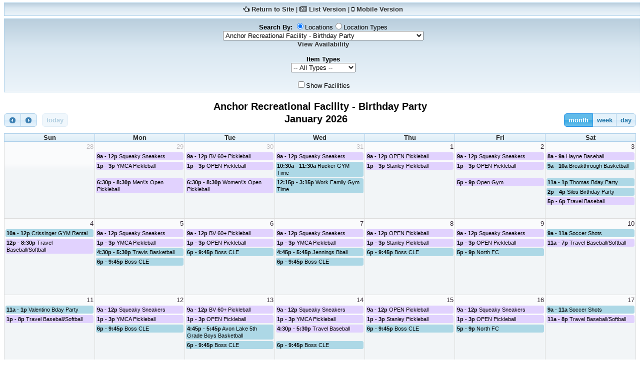

--- FILE ---
content_type: text/html; charset=utf-8
request_url: https://avonlakeoh.myrec.com/info/calendar/default.aspx?FacilityID=14729&AreaID=0
body_size: 6263
content:


<!DOCTYPE html PUBLIC "-//W3C//DTD XHTML 1.0 Strict//EN" "http://www.w3.org/TR/xhtml1/DTD/xhtml1-strict.dtd">
<html><head>
<meta name="description" content="View a calendar of upcoming events at the department.">

<link href='/info/includes/fullcalendar3/fullcalendar.min.css' rel='stylesheet' />
<link href='/info/includes/fullcalendar3/fullcalendar.print.min.css' rel='stylesheet' media='print' />
<script src='/info/includes/fullcalendar3/lib/moment.min.js'></script>
<script src='/info/includes/fullcalendar3/lib/jquery.min.js'></script>
<script src='/info/includes/fullcalendar3/fullcalendar.min.js'></script>
<script type="text/javascript" src="/info/includes/jquery-ui-1.10.2.custom/js/jquery-ui-1.10.2.custom.js"></script> <!--UI JS-->
<script src="https://use.fontawesome.com/9d043c0f1a.js"></script>
<link rel="stylesheet" type="text/css" href="/info/includes/jquery-ui-1.10.2.custom/css/themes/cupertino/jquery-ui.css" media="screen"></link> <!--Calendar Coloring JS-->
<script src="/info/includes/fancybox3/jquery.fancybox.min.js"></script>
<link rel="stylesheet" href="/info/includes/fancybox3/jquery.fancybox.min.css" />
<style type='text/css'>
	.ui-datepicker {
		z-index: 1000 !important;
	}
</style>


<script type='text/javascript'>
	<!--
	if (screen.width <= 640) window.location.replace("/info/calendar/mobile.aspx");
	//-->
	window.focus();

	$(document).ready(function() {
		var date			= new Date();
		var allowselect		= true;

		w = $('#calendar').css('width');
		var beforePrint = function() {
			// prepare calendar for printing
			$('#calendar').css('width', '7.5in');
			$('#calendar').fullCalendar('render');
		};
		var afterPrint = function() {
			$('#calendar').css('width', w);
			$('#calendar').fullCalendar('render');
		};
		if (window.matchMedia) {
			var mediaQueryList = window.matchMedia('print');
			mediaQueryList.addListener(function(mql) {
				if (mql.matches) {
					beforePrint();
				} else {
					afterPrint();
				}
			});
		}
		window.onbeforeprint = beforePrint;
		window.onafterprint = afterPrint;

		var SearchBy = "1";
		var FacilityID = 14729;
		var FacilityTypeID = 0;
		var AreaID = 0;
		var AllowViewAll = false;
		var ShowFacilities = false;
		var EventType = "";

		$('#calendar').fullCalendar({
			defaultView: "month",
			defaultDate: '2026-01-21',
			theme: true,
			header: {
				left: 'prev,next today',
				center: 'title',
				right: 'month,agendaWeek,agendaDay'
			},
			selectable: true,
			selectHelper: true,
			select: function(start, end, jsEvent, view) {
				if (allowselect) {
					var startDate	= (start.month() + 1) + '/' + start.date() + '/' + start.year() + ' ' + start.hours() + ':' + start.minutes()
					var endDate		= (end.month() + 1) + '/' + end.date() + '/' + end.year() + ' ' + end.hours() + ':' + end.minutes()

					if (end.hours() == 0) {
						endDate		= (end.month() + 1) + '/' + end.date() + '/' + end.year() + ' 23:59';
					}
					

					
					
					
						RedirectLogin();
					
				}
				allowselect		= (FacilityID != "0");  //This makes sure they have a facility selected before pushing them to a reservation request
			},

			eventMouseover: function(event, jsEvent, view) {
				$(this).css('font-weight', 'bold');
			},
			eventMouseout: function() {
				$(this).css('font-weight', 'normal');
			},

			navLinks: true, // can click day/week names to navigate views
			dayClick: function(date, jsEvent, view) {
				if (view.name != "agendaDay") {
					allowselect = false;
					$('#calendar').fullCalendar('changeView', "agendaDay", date.format());
				}
			},
			editable: false,
			eventLimit: true,
			displayEventEnd: true,
			events: {
				url: 'CalWebService.asmx/GetCalendarPublic',
				method: 'POST',
				data: function () { // a function that returns an object
					return {
						SearchBy: SearchBy
						, FacilityID: FacilityID
						, AreaID: AreaID
						, FacilityTypeID: FacilityTypeID
						, AllowViewAll: AllowViewAll
						, ShowFacilities: ShowFacilities
						, EventType: EventType
						, Debug: false
					};
				},
				failure: function () {
					alert('there was an error while fetching events!');
				}
			}
		});
	});

	$(function() {
		$( ".datepicker" ).datepicker({
			yearRange: "2000:2050",
			showOtherMonths: true,
			selectOtherMonths: true,
			changeMonth: true,
			changeYear: true,
			showOn: "both",
			buttonImage: "/info/images/button_calendar.png",
			buttonImageOnly: true
		});
	});

	

	
	

	function RedirectLogin() {
		window.location.href = '/info/household/login.aspx?ReturnUrl=/info/calendar/default.aspx';
	}

	function ReservationRequestHelp() {
		window.open('/info/datacart/reservation_request/request_help.aspx', 'ReservationRequestWindow', 'width=650,height=520,scrollbars=1,resizable=1;');
	}

	function ViewAvailablity(FacilityID, AreaID) {
		window.open('/info/datacart/reservation_request/availablity.aspx?FacilityID=' + FacilityID + '&AreaID=' + AreaID, 'ViewAvailablityWindow' + FacilityID, 'width=650,height=520,scrollbars=1,resizable=1;');
	}

	function OpenUrl(RentalUrl) {
		window.open(RentalUrl);
	}
</script>

<style type='text/css'>
	body {
		margin-top: 0px;
		text-align: center;
		font-size: 13px;
		font-family: "Lucida Grande",Helvetica,Arial,Verdana,sans-serif;
	}

	#calendar {
		width: 100%;
		margin: 0 auto;
	}

	input {
		font-size: .85em;
	}

	.color {
		width: 100%;
		/* Permalink - use to edit and share this gradient: http://colorzilla.com/gradient-editor/#333333+0,666666+40,cccccc+100 */
		background: #b9cedd; /* Old browsers */
		background: -moz-linear-gradient(top, #b9cedd 0%, #d9e7f1 40%, #ecf4fa 100%); /* FF3.6-15 */
		background: -webkit-linear-gradient(top, #b9cedd 0%,#d9e7f1 40%,#ecf4fa 100%); /* Chrome10-25,Safari5.1-6 */
		background: linear-gradient(to bottom, #b9cedd 0%,#d9e7f1 40%,#ecf4fa 100%); /* W3C, IE10+, FF16+, Chrome26+, Opera12+, Safari7+ */
		filter: progid:DXImageTransform.Microsoft.gradient( startColorstr='#b9cedd', endColorstr='#ecf4fa',GradientType=0 ); /* IE6-9 */
		z-index: 0;
		border: 1px solid #add0e9;
		margin: 5px 0;
	}

	.color a {
		text-decoration: none;
		font-weight: bold;
		color: #333333;
	}

	.color a:hover, .color a:focus {
		color: #666666;
		text-decoration: underline;
	}

	.left {
		text-align: left;
	}

	@media print {
		.noPrint {
			display: none;
		}
		#calendar {
			width: 900px;
			margin: 0 auto;
		}
		.fc-event-time {
			display: block;
		}
		.fc-event-skin {
			background: none !important;
			color: #000 !important;
			border: none !important;
		}
		.fc-today {
			background: none !important;
			border: 1px solid #ccc !important;
		}

		#calendar td, #calendar tr td, #calendar th td {
			background: none !important;
		}
	}
	.fc-day-grid-event > .fc-content { white-space: normal; }
	.fc-event-container .fc-event { margin-bottom: 2px; }
</style>
</head>
<body>

<form method="post" action="./default.aspx?FacilityID=14729&amp;AreaID=0" id="ctl00">
<div class="aspNetHidden">
<input type="hidden" name="__EVENTTARGET" id="__EVENTTARGET" value="" />
<input type="hidden" name="__EVENTARGUMENT" id="__EVENTARGUMENT" value="" />
<input type="hidden" name="__LASTFOCUS" id="__LASTFOCUS" value="" />
<input type="hidden" name="__VIEWSTATE" id="__VIEWSTATE" value="/wEPDwUIMzM5ODcxOTBkGAEFHl9fQ29udHJvbHNSZXF1aXJlUG9zdEJhY2tLZXlfXxYBBRFjaGtTaG93RmFjaWxpdGllc79l6/1Z0dceCHFchhAHoAQ39LBD/ngFj71znkMe3AHY" />
</div>

<script type="text/javascript">
//<![CDATA[
var theForm = document.forms['ctl00'];
if (!theForm) {
    theForm = document.ctl00;
}
function __doPostBack(eventTarget, eventArgument) {
    if (!theForm.onsubmit || (theForm.onsubmit() != false)) {
        theForm.__EVENTTARGET.value = eventTarget;
        theForm.__EVENTARGUMENT.value = eventArgument;
        theForm.submit();
    }
}
//]]>
</script>


<div class="aspNetHidden">

	<input type="hidden" name="__VIEWSTATEGENERATOR" id="__VIEWSTATEGENERATOR" value="24BC7894" />
	<input type="hidden" name="__EVENTVALIDATION" id="__EVENTVALIDATION" value="/wEdACB6ljjBF3BvC5fRSK8CqRqlAUGiN3LRp3aMEKfGPXFRnpI2TlltVXCv8OCj/s8xPcBuB/4AyEzi/p3tGRGxg78vNpL4AZJCM+FBwGyAfog6poKZEUqMxo9feVJWrIX4Hgiz46IVTIUgb1KyALoK+sEZMjTCOlkgXWrALuAnteV8Ezj86su9m0tmA6Yf4rFvVSVlLTGWCafRtEYCjMFp62/[base64]/ENQQkLHKSUmzLBVsjkZkdi4NTGeirT1fpdy0cdjKajGvNRrZdLmtTraU0OzOHpOwmQA/I6zzQh6hWK3xgVjHIpfumaHZEppKCpntcFdBDhDcCZaBq8MOkHiSPU+NDoqd9bHslDh56N1njt4O8+sza150lJPopSpZz0caNoU8hTTjlJTZXi0eoVw6HJGatD/UE" />
</div>

	<div class="center noPrint">

	    <div class="color" style="padding: 5px;">
	        <i class="fa fa-hand-o-left"></i> <a id="hlReturn2" href="/info/default.aspx">Return to Site</a>
	        |
	        <i class="fa fa-newspaper-o"></i> <a href="list.aspx?FacilityID=14729&AreaID=0&rtype=&GUID=&CartID=">List Version</a>
	        |
	        <i class="fa fa-mobile"></i> <a href="mobile.aspx?FacilityID=14729&AreaID=0&rtype=&GUID=&CartID=">Mobile Version</a>
	        
	  	</div>
	    <div class="color" style="margin-bottom: 15px; padding: 5px;">
			
				<label for="lstSearchBy"> <b>Search By: </b></label>
				<span id="lstSearchBy"><input id="lstSearchBy_0" type="radio" name="lstSearchBy" value="1" checked="checked" /><label for="lstSearchBy_0">Locations</label><input id="lstSearchBy_1" type="radio" name="lstSearchBy" value="2" onclick="javascript:setTimeout(&#39;__doPostBack(\&#39;lstSearchBy$1\&#39;,\&#39;\&#39;)&#39;, 0)" /><label for="lstSearchBy_1">Location Types</label></span><br />

	        <select name="lstFacilityID" onchange="javascript:setTimeout(&#39;__doPostBack(\&#39;lstFacilityID\&#39;,\&#39;\&#39;)&#39;, 0)" id="lstFacilityID" class="txt">
	<option value="0,0">-- Select Location --</option>
	<option value="14719,0">Avon Lake Public Library</option>
	<option selected="selected" value="14729,0">Anchor Recreational Facility - Birthday Party</option>
	<option value="14717,0">Anchor Recreational Facility sponsored by Avient&#174;</option>
	<option value="14717,14720">Anchor Recreational Facility sponsored by Avient&#174; - Full Gym</option>
	<option value="14717,14721">Anchor Recreational Facility sponsored by Avient&#174; - Half Court A</option>
	<option value="14717,14722">Anchor Recreational Facility sponsored by Avient&#174; - Half Court B</option>
	<option value="14699,0">Bleser Park</option>
	<option value="14699,14700">Bleser Park - Pavilion A</option>
	<option value="14699,14701">Bleser Park - Pavilion B</option>
	<option value="14741,0">Bleser Park - Tennis Courts</option>
	<option value="14713,0">Ellen Trivanovich Aquatic Center</option>
	<option value="14713,14714">Ellen Trivanovich Aquatic Center - Pavilion East</option>
	<option value="14713,14715">Ellen Trivanovich Aquatic Center - Pavilion West</option>
	<option value="14705,0">Miller Road Park</option>
	<option value="14716,0">Old Firehouse Community Center</option>
	<option value="14710,0">Veterans&#39; Memorial Park</option>
	<option value="14710,14711">Veterans&#39; Memorial Park - Folger Home</option>
	<option value="14710,14712">Veterans&#39; Memorial Park - Lake House</option>
	<option value="14710,14725">Veterans&#39; Memorial Park - Park</option>
	<option value="14708,0">Walker Road Park</option>
	<option value="14702,0">Weiss Field</option>

</select>
	                <br />
	                <a href="JavaScript:ViewAvailablity(14729, 0);">View Availability</a>
	            

	        <br /><br />

			<b>Item Types</b><br />
			<select name="lstItemTypes" onchange="javascript:setTimeout(&#39;__doPostBack(\&#39;lstItemTypes\&#39;,\&#39;\&#39;)&#39;, 0)" id="lstItemTypes">
	<option selected="selected" value="0">-- All Types --</option>
	<option value="1">Activities Only</option>
	<option value="2">Reservations Only</option>

</select>
			<br /><br />

			<input id="chkShowFacilities" type="checkbox" name="chkShowFacilities" onclick="javascript:setTimeout(&#39;__doPostBack(\&#39;chkShowFacilities\&#39;,\&#39;\&#39;)&#39;, 0)" /><label for="chkShowFacilities">Show Facilities</label>
			
	  	</div>
	</div>

	
		<table cellpadding="1" cellspacing="1" style="text-align: center; width: 100%;">
		<tr>
			<td>
				<h2 style="margin: 0; font-family: Lucida Grande,Lucida Sans,Arial,sans-serif;"><span id="lblLocation">Anchor Recreational Facility - Birthday Party</span></h2>
			</td>
		</tr>
		</table>
	

	<div id="calendar"></div>

	<span class="noPrint">
	
	    	<div class="color" style="padding: 5px;">
	        	<b>Key:</b>&nbsp;
	    
	       		<div style="background: #CCFFCC; width: 10px; height: 10px; border: 1px solid #666666; display: inline-block;"></div>&nbsp;A: Adult Programs/Sports &nbsp;
	    
	       		<div style="background: #CCFFCC; width: 10px; height: 10px; border: 1px solid #666666; display: inline-block;"></div>&nbsp;A: ALPS &nbsp;
	    
	       		<div style="background: #CCFFFF; width: 10px; height: 10px; border: 1px solid #666666; display: inline-block;"></div>&nbsp;A: Anchor Fitness &nbsp;
	    
	       		<div style="background: #CCFFCC; width: 10px; height: 10px; border: 1px solid #666666; display: inline-block;"></div>&nbsp;A: Anchor Memberships &nbsp;
	    
	       		<div style="background: #00CCFF; width: 10px; height: 10px; border: 1px solid #666666; display: inline-block;"></div>&nbsp;A: Aquatic Courses &nbsp;
	    
	       		<div style="background: #00CCFF; width: 10px; height: 10px; border: 1px solid #666666; display: inline-block;"></div>&nbsp;A: Aquatics &nbsp;
	    
	       		<div style="background: #CCFFCC; width: 10px; height: 10px; border: 1px solid #666666; display: inline-block;"></div>&nbsp;A: Art Programs &nbsp;
	    
	       		<div style="background: #CCFFCC; width: 10px; height: 10px; border: 1px solid #666666; display: inline-block;"></div>&nbsp;A: Camps &nbsp;
	    
	       		<div style="background: #CCFFCC; width: 10px; height: 10px; border: 1px solid #666666; display: inline-block;"></div>&nbsp;A: Classes &nbsp;
	    
	       		<div style="background: #CCFFCC; width: 10px; height: 10px; border: 1px solid #666666; display: inline-block;"></div>&nbsp;A: Donations & Contributions &nbsp;
	    
	       		<div style="background: #CCFFCC; width: 10px; height: 10px; border: 1px solid #666666; display: inline-block;"></div>&nbsp;A: Field Usage Fee &nbsp;
	    
	       		<div style="background: #CCFFCC; width: 10px; height: 10px; border: 1px solid #666666; display: inline-block;"></div>&nbsp;A: Fitness at the Old Firehouse &nbsp;
	    
	       		<div style="background: #CCFFCC; width: 10px; height: 10px; border: 1px solid #666666; display: inline-block;"></div>&nbsp;A: Job Openings &nbsp;
	    
	       		<div style="background: #339966; width: 10px; height: 10px; border: 1px solid #666666; display: inline-block;"></div>&nbsp;A: Outdoor Recreation &nbsp;
	    
	       		<div style="background: #CCFFCC; width: 10px; height: 10px; border: 1px solid #666666; display: inline-block;"></div>&nbsp;A: Pool Membership &nbsp;
	    
	       		<div style="background: #CCFFCC; width: 10px; height: 10px; border: 1px solid #666666; display: inline-block;"></div>&nbsp;A: Preschool Programs &nbsp;
	    
	       		<div style="background: #CCFFCC; width: 10px; height: 10px; border: 1px solid #666666; display: inline-block;"></div>&nbsp;A: Senior Programs &nbsp;
	    
	       		<div style="background: #808080; width: 10px; height: 10px; border: 1px solid #666666; display: inline-block;"></div>&nbsp;A: Special Event Permits &nbsp;
	    
	       		<div style="background: #CC99FF; width: 10px; height: 10px; border: 1px solid #666666; display: inline-block;"></div>&nbsp;A: Special Events &nbsp;
	    
	       		<div style="background: #CCFFCC; width: 10px; height: 10px; border: 1px solid #666666; display: inline-block;"></div>&nbsp;A: Sponsorships &nbsp;
	    
	       		<div style="background: #FFFF00; width: 10px; height: 10px; border: 1px solid #666666; display: inline-block;"></div>&nbsp;A: Teen Programs &nbsp;
	    
	       		<div style="background: #CCFFCC; width: 10px; height: 10px; border: 1px solid #666666; display: inline-block;"></div>&nbsp;A: Trips &nbsp;
	    
	       		<div style="background: #CCFFCC; width: 10px; height: 10px; border: 1px solid #666666; display: inline-block;"></div>&nbsp;A: Youth Fitness &nbsp;
	    
	       		<div style="background: #CCFFCC; width: 10px; height: 10px; border: 1px solid #666666; display: inline-block;"></div>&nbsp;A: Youth Sports &nbsp;
	    
	       		<div style="background: #ADD8E6; width: 10px; height: 10px; border: 1px solid #666666; display: inline-block;"></div>&nbsp;R: Special Event Permits &nbsp;
	    
	            <b>[G]</b>: Game &nbsp;
	            <b>[P]</b>: Practice
	    	</div>
	    

	
	

	<center><a href="javascript:window.print();" style="margin-left: -7px;"><i class="fa fa-print"></i> Print Page</a></center>
	</span>
	<a href="/" id="hidden_link" style="visable:true" class="option_selection fancybox.iframe" target="_fancybox">
	</a>
	<script type="text/javascript">
		$("a.option_selection").fancybox({
			'titlePosition' :   'inside',
			'transitionIn'	:	'fade',
			'transitionOut'	:	'fade',
			'speedIn'		:	600,
			'speedOut'		:	100,
			'width'			:	600,
			'height'		:	150,
			'autoDimensions':	false,
			'overlayShow'	:	true,
			'fitToView'		: 	false,
			'autoSize'		: 	false
		});
	</script>

</form>

</body>
</html>
